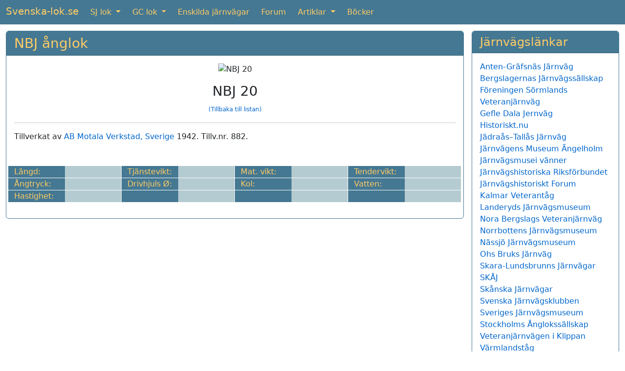

--- FILE ---
content_type: text/html; charset=utf-8
request_url: https://www.google.com/recaptcha/api2/anchor?ar=1&k=6LcIqBMUAAAAAAUzm5XeLElrXXrpCQKheUwvaDZq&co=aHR0cHM6Ly93d3cuc3ZlbnNrYS1sb2suc2U6NDQz&hl=sv&v=PoyoqOPhxBO7pBk68S4YbpHZ&size=normal&anchor-ms=20000&execute-ms=30000&cb=jt9gcgt1xgiy
body_size: 49464
content:
<!DOCTYPE HTML><html dir="ltr" lang="sv"><head><meta http-equiv="Content-Type" content="text/html; charset=UTF-8">
<meta http-equiv="X-UA-Compatible" content="IE=edge">
<title>reCAPTCHA</title>
<style type="text/css">
/* cyrillic-ext */
@font-face {
  font-family: 'Roboto';
  font-style: normal;
  font-weight: 400;
  font-stretch: 100%;
  src: url(//fonts.gstatic.com/s/roboto/v48/KFO7CnqEu92Fr1ME7kSn66aGLdTylUAMa3GUBHMdazTgWw.woff2) format('woff2');
  unicode-range: U+0460-052F, U+1C80-1C8A, U+20B4, U+2DE0-2DFF, U+A640-A69F, U+FE2E-FE2F;
}
/* cyrillic */
@font-face {
  font-family: 'Roboto';
  font-style: normal;
  font-weight: 400;
  font-stretch: 100%;
  src: url(//fonts.gstatic.com/s/roboto/v48/KFO7CnqEu92Fr1ME7kSn66aGLdTylUAMa3iUBHMdazTgWw.woff2) format('woff2');
  unicode-range: U+0301, U+0400-045F, U+0490-0491, U+04B0-04B1, U+2116;
}
/* greek-ext */
@font-face {
  font-family: 'Roboto';
  font-style: normal;
  font-weight: 400;
  font-stretch: 100%;
  src: url(//fonts.gstatic.com/s/roboto/v48/KFO7CnqEu92Fr1ME7kSn66aGLdTylUAMa3CUBHMdazTgWw.woff2) format('woff2');
  unicode-range: U+1F00-1FFF;
}
/* greek */
@font-face {
  font-family: 'Roboto';
  font-style: normal;
  font-weight: 400;
  font-stretch: 100%;
  src: url(//fonts.gstatic.com/s/roboto/v48/KFO7CnqEu92Fr1ME7kSn66aGLdTylUAMa3-UBHMdazTgWw.woff2) format('woff2');
  unicode-range: U+0370-0377, U+037A-037F, U+0384-038A, U+038C, U+038E-03A1, U+03A3-03FF;
}
/* math */
@font-face {
  font-family: 'Roboto';
  font-style: normal;
  font-weight: 400;
  font-stretch: 100%;
  src: url(//fonts.gstatic.com/s/roboto/v48/KFO7CnqEu92Fr1ME7kSn66aGLdTylUAMawCUBHMdazTgWw.woff2) format('woff2');
  unicode-range: U+0302-0303, U+0305, U+0307-0308, U+0310, U+0312, U+0315, U+031A, U+0326-0327, U+032C, U+032F-0330, U+0332-0333, U+0338, U+033A, U+0346, U+034D, U+0391-03A1, U+03A3-03A9, U+03B1-03C9, U+03D1, U+03D5-03D6, U+03F0-03F1, U+03F4-03F5, U+2016-2017, U+2034-2038, U+203C, U+2040, U+2043, U+2047, U+2050, U+2057, U+205F, U+2070-2071, U+2074-208E, U+2090-209C, U+20D0-20DC, U+20E1, U+20E5-20EF, U+2100-2112, U+2114-2115, U+2117-2121, U+2123-214F, U+2190, U+2192, U+2194-21AE, U+21B0-21E5, U+21F1-21F2, U+21F4-2211, U+2213-2214, U+2216-22FF, U+2308-230B, U+2310, U+2319, U+231C-2321, U+2336-237A, U+237C, U+2395, U+239B-23B7, U+23D0, U+23DC-23E1, U+2474-2475, U+25AF, U+25B3, U+25B7, U+25BD, U+25C1, U+25CA, U+25CC, U+25FB, U+266D-266F, U+27C0-27FF, U+2900-2AFF, U+2B0E-2B11, U+2B30-2B4C, U+2BFE, U+3030, U+FF5B, U+FF5D, U+1D400-1D7FF, U+1EE00-1EEFF;
}
/* symbols */
@font-face {
  font-family: 'Roboto';
  font-style: normal;
  font-weight: 400;
  font-stretch: 100%;
  src: url(//fonts.gstatic.com/s/roboto/v48/KFO7CnqEu92Fr1ME7kSn66aGLdTylUAMaxKUBHMdazTgWw.woff2) format('woff2');
  unicode-range: U+0001-000C, U+000E-001F, U+007F-009F, U+20DD-20E0, U+20E2-20E4, U+2150-218F, U+2190, U+2192, U+2194-2199, U+21AF, U+21E6-21F0, U+21F3, U+2218-2219, U+2299, U+22C4-22C6, U+2300-243F, U+2440-244A, U+2460-24FF, U+25A0-27BF, U+2800-28FF, U+2921-2922, U+2981, U+29BF, U+29EB, U+2B00-2BFF, U+4DC0-4DFF, U+FFF9-FFFB, U+10140-1018E, U+10190-1019C, U+101A0, U+101D0-101FD, U+102E0-102FB, U+10E60-10E7E, U+1D2C0-1D2D3, U+1D2E0-1D37F, U+1F000-1F0FF, U+1F100-1F1AD, U+1F1E6-1F1FF, U+1F30D-1F30F, U+1F315, U+1F31C, U+1F31E, U+1F320-1F32C, U+1F336, U+1F378, U+1F37D, U+1F382, U+1F393-1F39F, U+1F3A7-1F3A8, U+1F3AC-1F3AF, U+1F3C2, U+1F3C4-1F3C6, U+1F3CA-1F3CE, U+1F3D4-1F3E0, U+1F3ED, U+1F3F1-1F3F3, U+1F3F5-1F3F7, U+1F408, U+1F415, U+1F41F, U+1F426, U+1F43F, U+1F441-1F442, U+1F444, U+1F446-1F449, U+1F44C-1F44E, U+1F453, U+1F46A, U+1F47D, U+1F4A3, U+1F4B0, U+1F4B3, U+1F4B9, U+1F4BB, U+1F4BF, U+1F4C8-1F4CB, U+1F4D6, U+1F4DA, U+1F4DF, U+1F4E3-1F4E6, U+1F4EA-1F4ED, U+1F4F7, U+1F4F9-1F4FB, U+1F4FD-1F4FE, U+1F503, U+1F507-1F50B, U+1F50D, U+1F512-1F513, U+1F53E-1F54A, U+1F54F-1F5FA, U+1F610, U+1F650-1F67F, U+1F687, U+1F68D, U+1F691, U+1F694, U+1F698, U+1F6AD, U+1F6B2, U+1F6B9-1F6BA, U+1F6BC, U+1F6C6-1F6CF, U+1F6D3-1F6D7, U+1F6E0-1F6EA, U+1F6F0-1F6F3, U+1F6F7-1F6FC, U+1F700-1F7FF, U+1F800-1F80B, U+1F810-1F847, U+1F850-1F859, U+1F860-1F887, U+1F890-1F8AD, U+1F8B0-1F8BB, U+1F8C0-1F8C1, U+1F900-1F90B, U+1F93B, U+1F946, U+1F984, U+1F996, U+1F9E9, U+1FA00-1FA6F, U+1FA70-1FA7C, U+1FA80-1FA89, U+1FA8F-1FAC6, U+1FACE-1FADC, U+1FADF-1FAE9, U+1FAF0-1FAF8, U+1FB00-1FBFF;
}
/* vietnamese */
@font-face {
  font-family: 'Roboto';
  font-style: normal;
  font-weight: 400;
  font-stretch: 100%;
  src: url(//fonts.gstatic.com/s/roboto/v48/KFO7CnqEu92Fr1ME7kSn66aGLdTylUAMa3OUBHMdazTgWw.woff2) format('woff2');
  unicode-range: U+0102-0103, U+0110-0111, U+0128-0129, U+0168-0169, U+01A0-01A1, U+01AF-01B0, U+0300-0301, U+0303-0304, U+0308-0309, U+0323, U+0329, U+1EA0-1EF9, U+20AB;
}
/* latin-ext */
@font-face {
  font-family: 'Roboto';
  font-style: normal;
  font-weight: 400;
  font-stretch: 100%;
  src: url(//fonts.gstatic.com/s/roboto/v48/KFO7CnqEu92Fr1ME7kSn66aGLdTylUAMa3KUBHMdazTgWw.woff2) format('woff2');
  unicode-range: U+0100-02BA, U+02BD-02C5, U+02C7-02CC, U+02CE-02D7, U+02DD-02FF, U+0304, U+0308, U+0329, U+1D00-1DBF, U+1E00-1E9F, U+1EF2-1EFF, U+2020, U+20A0-20AB, U+20AD-20C0, U+2113, U+2C60-2C7F, U+A720-A7FF;
}
/* latin */
@font-face {
  font-family: 'Roboto';
  font-style: normal;
  font-weight: 400;
  font-stretch: 100%;
  src: url(//fonts.gstatic.com/s/roboto/v48/KFO7CnqEu92Fr1ME7kSn66aGLdTylUAMa3yUBHMdazQ.woff2) format('woff2');
  unicode-range: U+0000-00FF, U+0131, U+0152-0153, U+02BB-02BC, U+02C6, U+02DA, U+02DC, U+0304, U+0308, U+0329, U+2000-206F, U+20AC, U+2122, U+2191, U+2193, U+2212, U+2215, U+FEFF, U+FFFD;
}
/* cyrillic-ext */
@font-face {
  font-family: 'Roboto';
  font-style: normal;
  font-weight: 500;
  font-stretch: 100%;
  src: url(//fonts.gstatic.com/s/roboto/v48/KFO7CnqEu92Fr1ME7kSn66aGLdTylUAMa3GUBHMdazTgWw.woff2) format('woff2');
  unicode-range: U+0460-052F, U+1C80-1C8A, U+20B4, U+2DE0-2DFF, U+A640-A69F, U+FE2E-FE2F;
}
/* cyrillic */
@font-face {
  font-family: 'Roboto';
  font-style: normal;
  font-weight: 500;
  font-stretch: 100%;
  src: url(//fonts.gstatic.com/s/roboto/v48/KFO7CnqEu92Fr1ME7kSn66aGLdTylUAMa3iUBHMdazTgWw.woff2) format('woff2');
  unicode-range: U+0301, U+0400-045F, U+0490-0491, U+04B0-04B1, U+2116;
}
/* greek-ext */
@font-face {
  font-family: 'Roboto';
  font-style: normal;
  font-weight: 500;
  font-stretch: 100%;
  src: url(//fonts.gstatic.com/s/roboto/v48/KFO7CnqEu92Fr1ME7kSn66aGLdTylUAMa3CUBHMdazTgWw.woff2) format('woff2');
  unicode-range: U+1F00-1FFF;
}
/* greek */
@font-face {
  font-family: 'Roboto';
  font-style: normal;
  font-weight: 500;
  font-stretch: 100%;
  src: url(//fonts.gstatic.com/s/roboto/v48/KFO7CnqEu92Fr1ME7kSn66aGLdTylUAMa3-UBHMdazTgWw.woff2) format('woff2');
  unicode-range: U+0370-0377, U+037A-037F, U+0384-038A, U+038C, U+038E-03A1, U+03A3-03FF;
}
/* math */
@font-face {
  font-family: 'Roboto';
  font-style: normal;
  font-weight: 500;
  font-stretch: 100%;
  src: url(//fonts.gstatic.com/s/roboto/v48/KFO7CnqEu92Fr1ME7kSn66aGLdTylUAMawCUBHMdazTgWw.woff2) format('woff2');
  unicode-range: U+0302-0303, U+0305, U+0307-0308, U+0310, U+0312, U+0315, U+031A, U+0326-0327, U+032C, U+032F-0330, U+0332-0333, U+0338, U+033A, U+0346, U+034D, U+0391-03A1, U+03A3-03A9, U+03B1-03C9, U+03D1, U+03D5-03D6, U+03F0-03F1, U+03F4-03F5, U+2016-2017, U+2034-2038, U+203C, U+2040, U+2043, U+2047, U+2050, U+2057, U+205F, U+2070-2071, U+2074-208E, U+2090-209C, U+20D0-20DC, U+20E1, U+20E5-20EF, U+2100-2112, U+2114-2115, U+2117-2121, U+2123-214F, U+2190, U+2192, U+2194-21AE, U+21B0-21E5, U+21F1-21F2, U+21F4-2211, U+2213-2214, U+2216-22FF, U+2308-230B, U+2310, U+2319, U+231C-2321, U+2336-237A, U+237C, U+2395, U+239B-23B7, U+23D0, U+23DC-23E1, U+2474-2475, U+25AF, U+25B3, U+25B7, U+25BD, U+25C1, U+25CA, U+25CC, U+25FB, U+266D-266F, U+27C0-27FF, U+2900-2AFF, U+2B0E-2B11, U+2B30-2B4C, U+2BFE, U+3030, U+FF5B, U+FF5D, U+1D400-1D7FF, U+1EE00-1EEFF;
}
/* symbols */
@font-face {
  font-family: 'Roboto';
  font-style: normal;
  font-weight: 500;
  font-stretch: 100%;
  src: url(//fonts.gstatic.com/s/roboto/v48/KFO7CnqEu92Fr1ME7kSn66aGLdTylUAMaxKUBHMdazTgWw.woff2) format('woff2');
  unicode-range: U+0001-000C, U+000E-001F, U+007F-009F, U+20DD-20E0, U+20E2-20E4, U+2150-218F, U+2190, U+2192, U+2194-2199, U+21AF, U+21E6-21F0, U+21F3, U+2218-2219, U+2299, U+22C4-22C6, U+2300-243F, U+2440-244A, U+2460-24FF, U+25A0-27BF, U+2800-28FF, U+2921-2922, U+2981, U+29BF, U+29EB, U+2B00-2BFF, U+4DC0-4DFF, U+FFF9-FFFB, U+10140-1018E, U+10190-1019C, U+101A0, U+101D0-101FD, U+102E0-102FB, U+10E60-10E7E, U+1D2C0-1D2D3, U+1D2E0-1D37F, U+1F000-1F0FF, U+1F100-1F1AD, U+1F1E6-1F1FF, U+1F30D-1F30F, U+1F315, U+1F31C, U+1F31E, U+1F320-1F32C, U+1F336, U+1F378, U+1F37D, U+1F382, U+1F393-1F39F, U+1F3A7-1F3A8, U+1F3AC-1F3AF, U+1F3C2, U+1F3C4-1F3C6, U+1F3CA-1F3CE, U+1F3D4-1F3E0, U+1F3ED, U+1F3F1-1F3F3, U+1F3F5-1F3F7, U+1F408, U+1F415, U+1F41F, U+1F426, U+1F43F, U+1F441-1F442, U+1F444, U+1F446-1F449, U+1F44C-1F44E, U+1F453, U+1F46A, U+1F47D, U+1F4A3, U+1F4B0, U+1F4B3, U+1F4B9, U+1F4BB, U+1F4BF, U+1F4C8-1F4CB, U+1F4D6, U+1F4DA, U+1F4DF, U+1F4E3-1F4E6, U+1F4EA-1F4ED, U+1F4F7, U+1F4F9-1F4FB, U+1F4FD-1F4FE, U+1F503, U+1F507-1F50B, U+1F50D, U+1F512-1F513, U+1F53E-1F54A, U+1F54F-1F5FA, U+1F610, U+1F650-1F67F, U+1F687, U+1F68D, U+1F691, U+1F694, U+1F698, U+1F6AD, U+1F6B2, U+1F6B9-1F6BA, U+1F6BC, U+1F6C6-1F6CF, U+1F6D3-1F6D7, U+1F6E0-1F6EA, U+1F6F0-1F6F3, U+1F6F7-1F6FC, U+1F700-1F7FF, U+1F800-1F80B, U+1F810-1F847, U+1F850-1F859, U+1F860-1F887, U+1F890-1F8AD, U+1F8B0-1F8BB, U+1F8C0-1F8C1, U+1F900-1F90B, U+1F93B, U+1F946, U+1F984, U+1F996, U+1F9E9, U+1FA00-1FA6F, U+1FA70-1FA7C, U+1FA80-1FA89, U+1FA8F-1FAC6, U+1FACE-1FADC, U+1FADF-1FAE9, U+1FAF0-1FAF8, U+1FB00-1FBFF;
}
/* vietnamese */
@font-face {
  font-family: 'Roboto';
  font-style: normal;
  font-weight: 500;
  font-stretch: 100%;
  src: url(//fonts.gstatic.com/s/roboto/v48/KFO7CnqEu92Fr1ME7kSn66aGLdTylUAMa3OUBHMdazTgWw.woff2) format('woff2');
  unicode-range: U+0102-0103, U+0110-0111, U+0128-0129, U+0168-0169, U+01A0-01A1, U+01AF-01B0, U+0300-0301, U+0303-0304, U+0308-0309, U+0323, U+0329, U+1EA0-1EF9, U+20AB;
}
/* latin-ext */
@font-face {
  font-family: 'Roboto';
  font-style: normal;
  font-weight: 500;
  font-stretch: 100%;
  src: url(//fonts.gstatic.com/s/roboto/v48/KFO7CnqEu92Fr1ME7kSn66aGLdTylUAMa3KUBHMdazTgWw.woff2) format('woff2');
  unicode-range: U+0100-02BA, U+02BD-02C5, U+02C7-02CC, U+02CE-02D7, U+02DD-02FF, U+0304, U+0308, U+0329, U+1D00-1DBF, U+1E00-1E9F, U+1EF2-1EFF, U+2020, U+20A0-20AB, U+20AD-20C0, U+2113, U+2C60-2C7F, U+A720-A7FF;
}
/* latin */
@font-face {
  font-family: 'Roboto';
  font-style: normal;
  font-weight: 500;
  font-stretch: 100%;
  src: url(//fonts.gstatic.com/s/roboto/v48/KFO7CnqEu92Fr1ME7kSn66aGLdTylUAMa3yUBHMdazQ.woff2) format('woff2');
  unicode-range: U+0000-00FF, U+0131, U+0152-0153, U+02BB-02BC, U+02C6, U+02DA, U+02DC, U+0304, U+0308, U+0329, U+2000-206F, U+20AC, U+2122, U+2191, U+2193, U+2212, U+2215, U+FEFF, U+FFFD;
}
/* cyrillic-ext */
@font-face {
  font-family: 'Roboto';
  font-style: normal;
  font-weight: 900;
  font-stretch: 100%;
  src: url(//fonts.gstatic.com/s/roboto/v48/KFO7CnqEu92Fr1ME7kSn66aGLdTylUAMa3GUBHMdazTgWw.woff2) format('woff2');
  unicode-range: U+0460-052F, U+1C80-1C8A, U+20B4, U+2DE0-2DFF, U+A640-A69F, U+FE2E-FE2F;
}
/* cyrillic */
@font-face {
  font-family: 'Roboto';
  font-style: normal;
  font-weight: 900;
  font-stretch: 100%;
  src: url(//fonts.gstatic.com/s/roboto/v48/KFO7CnqEu92Fr1ME7kSn66aGLdTylUAMa3iUBHMdazTgWw.woff2) format('woff2');
  unicode-range: U+0301, U+0400-045F, U+0490-0491, U+04B0-04B1, U+2116;
}
/* greek-ext */
@font-face {
  font-family: 'Roboto';
  font-style: normal;
  font-weight: 900;
  font-stretch: 100%;
  src: url(//fonts.gstatic.com/s/roboto/v48/KFO7CnqEu92Fr1ME7kSn66aGLdTylUAMa3CUBHMdazTgWw.woff2) format('woff2');
  unicode-range: U+1F00-1FFF;
}
/* greek */
@font-face {
  font-family: 'Roboto';
  font-style: normal;
  font-weight: 900;
  font-stretch: 100%;
  src: url(//fonts.gstatic.com/s/roboto/v48/KFO7CnqEu92Fr1ME7kSn66aGLdTylUAMa3-UBHMdazTgWw.woff2) format('woff2');
  unicode-range: U+0370-0377, U+037A-037F, U+0384-038A, U+038C, U+038E-03A1, U+03A3-03FF;
}
/* math */
@font-face {
  font-family: 'Roboto';
  font-style: normal;
  font-weight: 900;
  font-stretch: 100%;
  src: url(//fonts.gstatic.com/s/roboto/v48/KFO7CnqEu92Fr1ME7kSn66aGLdTylUAMawCUBHMdazTgWw.woff2) format('woff2');
  unicode-range: U+0302-0303, U+0305, U+0307-0308, U+0310, U+0312, U+0315, U+031A, U+0326-0327, U+032C, U+032F-0330, U+0332-0333, U+0338, U+033A, U+0346, U+034D, U+0391-03A1, U+03A3-03A9, U+03B1-03C9, U+03D1, U+03D5-03D6, U+03F0-03F1, U+03F4-03F5, U+2016-2017, U+2034-2038, U+203C, U+2040, U+2043, U+2047, U+2050, U+2057, U+205F, U+2070-2071, U+2074-208E, U+2090-209C, U+20D0-20DC, U+20E1, U+20E5-20EF, U+2100-2112, U+2114-2115, U+2117-2121, U+2123-214F, U+2190, U+2192, U+2194-21AE, U+21B0-21E5, U+21F1-21F2, U+21F4-2211, U+2213-2214, U+2216-22FF, U+2308-230B, U+2310, U+2319, U+231C-2321, U+2336-237A, U+237C, U+2395, U+239B-23B7, U+23D0, U+23DC-23E1, U+2474-2475, U+25AF, U+25B3, U+25B7, U+25BD, U+25C1, U+25CA, U+25CC, U+25FB, U+266D-266F, U+27C0-27FF, U+2900-2AFF, U+2B0E-2B11, U+2B30-2B4C, U+2BFE, U+3030, U+FF5B, U+FF5D, U+1D400-1D7FF, U+1EE00-1EEFF;
}
/* symbols */
@font-face {
  font-family: 'Roboto';
  font-style: normal;
  font-weight: 900;
  font-stretch: 100%;
  src: url(//fonts.gstatic.com/s/roboto/v48/KFO7CnqEu92Fr1ME7kSn66aGLdTylUAMaxKUBHMdazTgWw.woff2) format('woff2');
  unicode-range: U+0001-000C, U+000E-001F, U+007F-009F, U+20DD-20E0, U+20E2-20E4, U+2150-218F, U+2190, U+2192, U+2194-2199, U+21AF, U+21E6-21F0, U+21F3, U+2218-2219, U+2299, U+22C4-22C6, U+2300-243F, U+2440-244A, U+2460-24FF, U+25A0-27BF, U+2800-28FF, U+2921-2922, U+2981, U+29BF, U+29EB, U+2B00-2BFF, U+4DC0-4DFF, U+FFF9-FFFB, U+10140-1018E, U+10190-1019C, U+101A0, U+101D0-101FD, U+102E0-102FB, U+10E60-10E7E, U+1D2C0-1D2D3, U+1D2E0-1D37F, U+1F000-1F0FF, U+1F100-1F1AD, U+1F1E6-1F1FF, U+1F30D-1F30F, U+1F315, U+1F31C, U+1F31E, U+1F320-1F32C, U+1F336, U+1F378, U+1F37D, U+1F382, U+1F393-1F39F, U+1F3A7-1F3A8, U+1F3AC-1F3AF, U+1F3C2, U+1F3C4-1F3C6, U+1F3CA-1F3CE, U+1F3D4-1F3E0, U+1F3ED, U+1F3F1-1F3F3, U+1F3F5-1F3F7, U+1F408, U+1F415, U+1F41F, U+1F426, U+1F43F, U+1F441-1F442, U+1F444, U+1F446-1F449, U+1F44C-1F44E, U+1F453, U+1F46A, U+1F47D, U+1F4A3, U+1F4B0, U+1F4B3, U+1F4B9, U+1F4BB, U+1F4BF, U+1F4C8-1F4CB, U+1F4D6, U+1F4DA, U+1F4DF, U+1F4E3-1F4E6, U+1F4EA-1F4ED, U+1F4F7, U+1F4F9-1F4FB, U+1F4FD-1F4FE, U+1F503, U+1F507-1F50B, U+1F50D, U+1F512-1F513, U+1F53E-1F54A, U+1F54F-1F5FA, U+1F610, U+1F650-1F67F, U+1F687, U+1F68D, U+1F691, U+1F694, U+1F698, U+1F6AD, U+1F6B2, U+1F6B9-1F6BA, U+1F6BC, U+1F6C6-1F6CF, U+1F6D3-1F6D7, U+1F6E0-1F6EA, U+1F6F0-1F6F3, U+1F6F7-1F6FC, U+1F700-1F7FF, U+1F800-1F80B, U+1F810-1F847, U+1F850-1F859, U+1F860-1F887, U+1F890-1F8AD, U+1F8B0-1F8BB, U+1F8C0-1F8C1, U+1F900-1F90B, U+1F93B, U+1F946, U+1F984, U+1F996, U+1F9E9, U+1FA00-1FA6F, U+1FA70-1FA7C, U+1FA80-1FA89, U+1FA8F-1FAC6, U+1FACE-1FADC, U+1FADF-1FAE9, U+1FAF0-1FAF8, U+1FB00-1FBFF;
}
/* vietnamese */
@font-face {
  font-family: 'Roboto';
  font-style: normal;
  font-weight: 900;
  font-stretch: 100%;
  src: url(//fonts.gstatic.com/s/roboto/v48/KFO7CnqEu92Fr1ME7kSn66aGLdTylUAMa3OUBHMdazTgWw.woff2) format('woff2');
  unicode-range: U+0102-0103, U+0110-0111, U+0128-0129, U+0168-0169, U+01A0-01A1, U+01AF-01B0, U+0300-0301, U+0303-0304, U+0308-0309, U+0323, U+0329, U+1EA0-1EF9, U+20AB;
}
/* latin-ext */
@font-face {
  font-family: 'Roboto';
  font-style: normal;
  font-weight: 900;
  font-stretch: 100%;
  src: url(//fonts.gstatic.com/s/roboto/v48/KFO7CnqEu92Fr1ME7kSn66aGLdTylUAMa3KUBHMdazTgWw.woff2) format('woff2');
  unicode-range: U+0100-02BA, U+02BD-02C5, U+02C7-02CC, U+02CE-02D7, U+02DD-02FF, U+0304, U+0308, U+0329, U+1D00-1DBF, U+1E00-1E9F, U+1EF2-1EFF, U+2020, U+20A0-20AB, U+20AD-20C0, U+2113, U+2C60-2C7F, U+A720-A7FF;
}
/* latin */
@font-face {
  font-family: 'Roboto';
  font-style: normal;
  font-weight: 900;
  font-stretch: 100%;
  src: url(//fonts.gstatic.com/s/roboto/v48/KFO7CnqEu92Fr1ME7kSn66aGLdTylUAMa3yUBHMdazQ.woff2) format('woff2');
  unicode-range: U+0000-00FF, U+0131, U+0152-0153, U+02BB-02BC, U+02C6, U+02DA, U+02DC, U+0304, U+0308, U+0329, U+2000-206F, U+20AC, U+2122, U+2191, U+2193, U+2212, U+2215, U+FEFF, U+FFFD;
}

</style>
<link rel="stylesheet" type="text/css" href="https://www.gstatic.com/recaptcha/releases/PoyoqOPhxBO7pBk68S4YbpHZ/styles__ltr.css">
<script nonce="gAFMrp0DlRuvWwpIjvkZRA" type="text/javascript">window['__recaptcha_api'] = 'https://www.google.com/recaptcha/api2/';</script>
<script type="text/javascript" src="https://www.gstatic.com/recaptcha/releases/PoyoqOPhxBO7pBk68S4YbpHZ/recaptcha__sv.js" nonce="gAFMrp0DlRuvWwpIjvkZRA">
      
    </script></head>
<body><div id="rc-anchor-alert" class="rc-anchor-alert"></div>
<input type="hidden" id="recaptcha-token" value="[base64]">
<script type="text/javascript" nonce="gAFMrp0DlRuvWwpIjvkZRA">
      recaptcha.anchor.Main.init("[\x22ainput\x22,[\x22bgdata\x22,\x22\x22,\[base64]/[base64]/[base64]/[base64]/[base64]/UltsKytdPUU6KEU8MjA0OD9SW2wrK109RT4+NnwxOTI6KChFJjY0NTEyKT09NTUyOTYmJk0rMTxjLmxlbmd0aCYmKGMuY2hhckNvZGVBdChNKzEpJjY0NTEyKT09NTYzMjA/[base64]/[base64]/[base64]/[base64]/[base64]/[base64]/[base64]\x22,\[base64]\\u003d\\u003d\x22,\[base64]/DisODw7hjwpRcFcOdbcKqKyTChcKGw5dGE8KUw5BBwpzCnibDlsOkPxjCiVQ2bQfCsMO6bMKXw70Pw5bDh8Odw5HCl8KTJ8OZwpBow5rCpDnClMOgwpPDmMK8wrxzwqx/TW1BwroBNsOmLsO/wrs9w5/ChcOKw6wIESvCj8Ouw4vCtA7DhMKdB8Obw73Dt8Ouw4TDvsK5w67Djg8bO0kYO8OvYQrDtDDCnlEgQlAfeMOCw5XDocK5Y8K+w5ELE8KVK8KzwqAjwrklfMKBw4s0wp7CrHkWQXMlwoXCrXzDnsK6JXjCq8KUwqE5wrLCkx/DjSEvw5IHCMKVwqQvwqkoMGHCtsK/[base64]/DhsOHUcKNSVguF8OcAMOMw63DmD3DqsOQwqYlw7lVPEp/w5fCsCQJR8OLwr0bwpzCkcKUKksvw4jDggh9wr/DtxhqL1fCnW/DssOjSFtcw5XDrMOuw7UQwoTDq27Ci2rCv3DDmFY3LTjCmcK0w79dE8KdGDp8w60aw5UwwrjDujcwAsONw63DqMKuwq7DhcK7JsK8PcOXH8O0Z8KgBsKJw5jCi8OxasKpW3NlwrLCgsKhFsKhfcOlSBzDvgvCscODwq7DkcOjCSxJw6LDlcO1wrl3w5/[base64]/cGtpX8OKA8KZTEvDjMKnPQBKw6ccFsKMU8KaOAVDacOMw4XDoHJdwpB+wofConfCmyXDlQA0TljCnsOmwoPChMKubmDCsMOTcQRqAF15w6PCvcKeU8KZKx7Cm8OCICNZcTUBw4k5UcORwo/DjsKNwq1Md8OGElZLwonCny1ydcK2wq7CmXA6dBh8w5nDrcOyEcOPw5XClwRhK8KuXgjCqQbCtUcyw58cJ8OAdMOOw4vClRXDpVE/PMO5wrRXcsOGw6LDkcKXwr94HVU7wrjCmMOgWCJdZBHDlhwrfMOGTcKeK2dtwqDDsjXDj8KQRcK6ccKRA8O7csKMN8OrwrV9woNmP07CkxohcmjDuh3DljlewqQYNwJVQzUoPSLCscKTYsOSJ8KYw4DDlC/CiQ3DnsOjwoXDp1xEw7LCscK1w7NfOsKoZsONwp7CkgvChiDDtCoOT8KLdV/DjE1BM8K5wqoawq8cOsKRJANnw4/[base64]/w4DDmWPDogLDjTjDmh1bAVgBwpEwwoHCvx81HcOZP8OjwpZLYTNRwqsbRyXDpyfCpcKKw7/Dj8Kiw7cCwrFuwolzL8KDw7UiwojDrsOew5c7w5LDpsKfA8KkKcOoA8OpNRQAwrIBwqR+PcOcwp4dXwTDoMKWMMKMOSXChMO+wqHDpSDCvcK9wqIdwos8wrkow5zDojQUO8KBV2VjDMKcw7R2Az4gwpPCozPCoiRCw5LDoxTDqF7ClRBTwrg1w7/DjXtNdVDDun7Ct8KPw51ZwqBDPcK8w6LDiV3DlMO3wrl1w7zDocOHw4LCsw7DvsKPw78ydsOGRwXClsOjw4ZSR2Vew6YLYcOgwqjCnlDDk8OUw6XClh7CksOqUXnDi1bClhTCmTBUHsK5acKVYMKib8K1w7NCd8KcSmRLwoJ/[base64]/[base64]/DpUnDu8K3GcKMwpR9wprCqW1XOAwLw67Ch1fDn8Ouw5/DlHUkwpsww5NvSMOkwqnDssO8A8Ogwopuw7UnwoE5R1JKBw3CkUnDskbDs8KnEcKuAxtQw7FpPsOmURQfw4LDi8KAWkLCucKIIU9uZMK/[base64]/CsMK2w60jwq0qN8OdVBNvw4fCi8O1TG0abCDCisOIGXrDl255YsO9FMKMfgs4wqnDjsOFwqzDrzYbf8Kgw4/CgcK3w6YCw4k1w4B/wqfDlsOyccOKAcOHw7U4woEeA8KcbUI3w4vCuR9Bw6PCpxAMwqvCjnLCsk00w57ChMO5wrt7EgHDmcKRwo0vNMOXW8KBw5ItNMOdPmoac1TDr8KAAMOGZcOsaAtFAMK8bcKeeRc7aTHCt8OIw5JFHcOBWAhPMlV1w7vCtcObVHzCgx/DtDbCgjbCvMKywqwZEMOIwrnCuyTCnMOjb07Dv00wVAxRZsKGbMKidhHDiQIBw70iMQrDqsOsw5/ClcOEfDEIw7fCrFZEHHTCg8KiwpzDtMOMw67CnMKYw53DusO7wpxYUG/[base64]/w47DplHDqh3CkzVjLMKRwocqAsKYwpYpwqbDi2XCu1MHw5bCgsK2w5zCrMKPKsOUwozDk8KmwpNyYcOrVzZuwpDChMOpwqzCuFcJCB8DPcKxAUbCoMKVTgPCjsK3w7PDmsKaw4PCscO5Y8Ozw6TDnMK4b8K5fMKuwoleEHHDvGhfb8O9wr/DoMKbccO/ccO6w4gVCEnCgxfDhzJGfzRwbAFWMUVXwpkYw6USwqrCtsKjI8K1wofDo1JOK2gDf8KacmbDgcK1w6/DgsKUXFHCqMOOAlbDisKmAFTDmx5VworCjVkhwqnDqRpkOwvDp8OybFIpOSpawrvDtERoIBo+woNpFMOcwo8DDcOwwo5Hw717VcO/[base64]/Chx/CksKPwoHDgVxIw47Cq3bCmxLCm8OMRy/Dn2hjw63Dmw1jw7rCo8K2wpzDnWrCoMO0w7gDwpHDnWDDusKwHA04woXDlTjDu8KKYMKDesOYaRPCsXNZdsKPb8OdBwjCmcOhw49xN1nDsUobY8KpwrLDtMKBHMK7IMKmNsOpw47CmEHDuE7DgMKud8O7wpN4wp7CgDFma0bDnBTCvElOVVtTwq/DhV7CpMK+LiPCvsO7QcKeXsKIdnnCh8KOwrnDqsK0LybCkm/Drkk8w6XCgcKew5/DnsKVwr98ByDCmcKhwrpZMcOOw73DqSLDoMOowrbDpGRSEMO6wqEzUsKmwqPCllxQEl3Dk0Mhw5/DvMK7w5INeDbClzdUw5LCkVYrAm7DtmFpZ8OLwoVNN8OUQy5vw5/[base64]/wr8KUcOFw6cRbGFzcSMpwqPClMK6dcKHw7jDs8O9IsKaw7xGcMOAEnrDvmfDoFXDmcK1wqPChQo4wrJGC8OALsKcGMOJPMOmAD7DicKOw5Uxcz/CsFomw4jDkw9lw41tXlV2w64jw6NOw53CnsKiRsO3ZjgywqkiDsK7w53CgcODbTvCh0Ugw5AFw63Dh8OQAErDh8OIYHjDjcO1wrTCpsOTwqPCu8KbVsKXCkHCjsK7N8KRwrYCfRnDlcOOwpUFeMKywo/DiBkPT8OFesK9wqfCmsKrCmXCg8K5BsOgw43DpgjDmjPDssOXHy4Bwr/CssOzPjoxw41Pw7IhS8KAw7F4KsKMwrXDlRnCvzQ8GcK/[base64]/GMKmwppAw7HDisOZVH8LWcOEHcOAwq/DqlfCosKCwrfCnsOpK8KFwpnDlsKoSTDChcK/VsOLwrMYVBUtRsKMw7BgGsKtw5DCpXXClMKgSBvCiS/DhsKZUsKkw5rDm8Oxw5IGw5NYwrAMw5cew4fDnmtNw73DqsOdYXl/wpg3wqVMwpIxw5EhBMKmw7zCkTVbPsKtHcOIw6vDjcKIZBbDuHnDmsKZR8KgJUDChMK5w43DrMOgbiLCqh8UwqUBw7DCmUFJwpkySwnDisKBHcKIw57CiCUNwp8gJgnCuRjCvio/HcOgKyfDkzrDukLDr8K+b8KMdkTDm8OkASoUVsKialLChMKXTsKgQ8O9wq9aRg7Dj8OHIsOEH8KlwojDtcKVwr7DlkzCmkYhOMKwUF3CqMKxwo4Jwo7CqMOAw77ChFMYw4I9w7nDtUzDpnhlOwEfJMOQw4zCisOfPcK/OcOvEcO3MTsaUUdwI8KAw7hbZDvCtsKQwq7DvCYuw4PCi39wBsKaewfDkcKGw6/DvsOhchx/N8KlfWfCnV0ywobCvcK8MMOcw7DCvx/DvjDDu3HDnibCk8O5w6HDlcKZw50Kwp7CmRLDkMK0Hl1pw7E5w5LDusOywo3DmsOswo84w4TDqMKbF2TChU3CrQt2H8O7dsOKO0ElFgjDtAIcwqIuw7HDh1AowqcJw7lcXA3DvsKnwqrDs8Oud8K/NMOUfwLDqBTCoUbChsKtCWbCkcK2TT8bwrXCnG/[base64]/[base64]/[base64]/[base64]/DgsObRhXDuyAcJ8OYwobDjmPDs8OSw4RDwoxjCgA2KHpSwonCscKvwpZSQGHDnQPDjsOCw4fDvQPDvMO+CBrDr8KaZsKaT8OuworCnybCh8OLw5/Crw7DqcOrw6fDj8KEw79Bwq50RsOzF3bDnMKxwoTDklLCnMOKwrjDpHhDFsOZw57DqwHCknjCqMKSA0rDggfCjMO5anXClHQXQ8KgwqbDriYXcCHCg8KJw5YWdRMcwqvDlgXDoklsSHE1w4nDuQsVHVBHM1fCpGR6wp/DkVLCgG/[base64]/DhsK0w6TDmBNmAcO5SD4xdxvCnm/DsE/CicOuTsOVVUYgFsKQwppXDMOIcMOJwqwTRsKlwrrDgcO6wq17Ry1/ZC8xw4rClg0BFcOcfFXDj8OdR1PDqXXCmsOzw58Mw7fDksOWw7UCaMOZw5EHwo/Ci1nCpsOCwpM4acOdPB/DvsOFDi1UwqRza0bDpMK0w7TDmsO1wpIiZ8O7GH4kwro8wqg7w4bCkEcFNsO4w7/DtMO+w4PCnMKUwo3CtQISwqPChcOcw7V8EsOlwoh8w6HDv3vCmMKMwqnCkX91w5NcwqDDuCzCjMKjw6JKTsOkwrHDmsOwcg3Cqx9Hwr7CnGUARcOmwpwwfmvDssObYFjCvMOfRsK3T8OWGsK/J2/CuMOmwoHCn8KUw6rCpiBaw6Vlw5NvwrwmEsKowoMZeX7ChsOld2vCmR0vPwkwSirDs8KIw53DpsOXwrXCtU/DgBZiHQfChmRWKsKVw53CjcOEwp7DpcOSCMOzQHXDkMKzw4gMw7RMJsOEf8KYYcKkwr9FLiloT8KZfcOAwqvChy9qO3jDnsOpYh1ye8K3eMOIBQlOIMKywqVNw5p+MEnClkc8wpjDgmV8UjVBw6nDqsKCwqkyV1bDmsOyw7QnCygKw6NTwpYsB8KJS3HCmcObwr/DiDcLVcKRwp0qwrJAcsKrZcKHw6h5EHkCIcK/wp/DqCXCgwJnwqx5w5LCusKywq9uWWfDr3R+w6IAwrPDlcKEZEAXwpHCgGkWKDwXw5XDrsOYbcOrw4jDi8K3wpbDqcK8w7kmwpdpbiRld8Ktwq3CuxNuw5jCscOVPsK8w5zDqcOTwrzCt8OPw6DDocKVwr/DlxDCi0bCncKpwqtSUsOLwp4NEHbDgAgaCBDDucOADMKLSsOTw5/DpDBHJ8KzB0DDrMKYdsOSwpRvwodcwqtEP8KAw5hadsOHDz5IwrBLw7TDkiPDiW8qLSnCt13CrANVw6tMw7rChWRJw5bDjcKawrB/LF/DoHDDvsOvNSTDk8OxwrIgAcOrwrDDuxQTw5spwr/CgsOrw5Faw6ZNLnXCrTMGw6NIwqnCkMO1WGfCik82JVvCj8Oswpoww5fChgjDvMODw6jCncOBBWU/[base64]/[base64]/CisOrDH3CjzzDnkvDj146WCvCilFaMhVHwoMHwqVhNiHDi8K3w5TDmsOnTSFMw6MBZ8KAw7A7wqFya8Knw6DCqBoQw6ltwoDCoTEyw64swrjCsBLDuX3CnMOrw6DCpsK5P8OZwoPDs0x5wqwmwrU6wotFQMKGw4FwNRN5FQzCkm/Ct8OLwqHDmRjDu8OKOynDu8K6w5DCpMOiw7DCnMKlwokRwoM0wrZlRWEDwodrwrc+wr/DtwnCiHhWfhgswoLCjTIqwrfDrsOUw7rDgCk6GMKCw5Aww4XCosOVWsOyKC7CsjzCtkjClyVtw7JGwqHDuBhfZcOlWcKTd8K/wr9uZHhvOTbDv8OJeTkcwpPCnQfCoz/CocKNSsOxw6FwwqZlwqR4w63CrR/DmzRKREUBTCXDgjTDkDnDrGVbHsOQw7Z+w6bDkW/CtsKWwqTDj8KFTlPCrsKhw6ckwqbCpcKgwrQtV8K/X8OQworDpcOtw5BNw7Icd8KPwoXDncOFAsKfwqwqVMO6w4hCbQLCtBLDhMOHccO/MsORwrbDpBkHWMKtC8OzwqB7woBbw7ZXw45iNcOlTW3CngNcw4IdQUJ/CUHCr8KdwpYJVsOBw67DgMO3w4pHahZaOsOAw7dFw5wHBCACXW7ClMKfBlbDhsO+w7wnBCrCisKfwq/CoSnDv1fDh8KhG2nCsRpNNlvDtcOewofCksKMbsObFGEqwronw7nCuMOpw7bDnwAfdSB7Dw9Qw75HwpA5w4kKQ8KBw5ZnwqN1wpHCmMOfF8KHACh5dT/Di8Kvw5YUEsKLwr0vQ8KvwqZNBsOTMcOfccKoNsK8wr/DhxbDpMKQeWxxYMOVw4V9wr3DrVF6XsOXwp8aJRbCsCohJhEVXBDDusK9w7/Cu27Ch8KEwp4Mw4sYwrgVLsORwoEfw4gaw7vDtlBaYcKBw6YBw5sAwrnCq2kQb2HCk8OcCioZw7DCtMOVwpnCtlLDr8KCFmwfemMMwqA+wrrDix/Ct19bwqpweVLChsKfR8OkJcK/wofDqMKPwrPCvQLDgHsQw4HDncKLwoNgZMKpEGfCqcOkfwfDpBd+wq1OwrAKKAvDv10tw7nDtMKaw7A3w7MKwqbCqwFJfsKMwpIAwqpYw64ULiLCrGjCqykEw5/CpcKtw4LCjmEQwpNJbBrDrTvDlMKVYMOQwpnDnwrCkcOBwr8Pw6EuwrpvM1DCgAQPCcKIwqgoWRLDvsOnwrAhw6h9F8OwRMK/eVRWwqRwwrpEwrsTwohvw6Vuw7fDksKqHsK1bsKDwoA+dMK7CMOmw6l7wonCtcOow7TDl3rDisKPaycPUMKLw4zDgMOPMsKPw6/CqzJ3w4Uow7UVwo7Do23CnsOQQcOzB8Kla8KbWMOOUcO7w5HClF/DgsKJw7rChkHClEnChT/DhSnDk8OBw5RrGMOebcKGHsKDwpFKw4dAw4YSw45JwoUIwrobW2RaNMOHwpNKw5PDsCpvJD1cw4LCp144w7EQw7IrwpHChcOhw4/[base64]/wrY3C8KYOsKXX8Osw6cCYW/DicOcw4/Drn52DGXCjMOyWcORwoZ4IcKhw5nDq8KbwqfCtcKAwpXCshfCosKqTsKZIsKAXMOYwogNPsKcwo4/w7ZDw54USFPDksOXacKBF0vDrMKCw73Cv3c9w786BE9fwqnChBzDpMK9wowTw5RMFErCssO9XsOwSTAgEsO6w73CulfDtmnCt8KkV8K5w7Rhw4/CuAs4w6QawrnDv8OkMTI5w5wTYsKPJ8OQHBxow5fDrsOBQS15wpDCvEYJw5JeSMK5wo4kw7ZNw4IKAMKKw7gMw745chZ6SMOAwpFlwrbCg3Y1REPDpyd8wozDj8Oqw4w2wq/CpHNBScOwasKcTU8Gw7ghw4/DrcOKIsOlwoYPwoM2X8KYw7U/byx2BsKoJ8K5w5TDi8OMdcOAHT/Cj21ZFn5RWlMtwq3Cj8OROcK3FsORw7DDki/CrFHCkiVkwqszw6/[base64]/CxIZV8OywrEtw7BqFVIaCmoWZsOdw6IZYCw6aHHDosOIecOhwofDtn7DosKxahHCnzbCrl13ccOlw6Eiw7jCg8K6woJrw4J1w7Z0N2ElC0skKHHCmsK2c8KNeiI9S8Ocwo8gT8OfwqxOT8K2KgxLwrNIL8ObwqfChcOqZD9hwox5w4/CmhDCtcKMw6ZkMjrCusOmw4nCmi1oPcONwq7DjUvDqsKBw5MGw7hTO17DvMK7w4vDtm3ClsKFCsOAHBN9wqvCqicHQj9Dwot8wovDlMOfwr3Dv8K5woPDtk7Cs8KTw5Qiwp0Qw6lkMMKAw4/ChR/CsynClEBIOcOsasKPGl4swp0mdsOEw5UBwrJoTcK1w500w5xea8OAw6NKDsOoGcOzw6MQw6xkFMObwoRGNgtsUS9SwowdPw7CtGhKwrTDgmXDucK0RT7DqMKiwrXDmMOuwroVwr14IjQ3Gi1HGMOMw74dZ2kMwrdUAcK1wo/DoMOmNyPDg8KWwqldNzbDry0NwqwmwrlAbsOEwqnChgNPT8OEw4kywp7DoxbCucOhOsOhNcOtBW7DnxzCm8OVw6rDjCUdb8Oww6zCpsO2VlfDu8Ohwo0pwpvDhMOCOMOSw6DCmsKhwqvCisO1w7LCjcKNScKLw7nDjURGGhLCvsKhwpLDv8KKUTk+EMO/[base64]/CicK5wp/CgMKwwqnDmF1OwpjDv0pfw50Sak1TaMKnVcKLZMOowpzCh8KOwoHClMObI01vw7tXIcKywqDCg1hkNcKcaMKkAcOjwpXCiMK2w5LDsW0HF8KzN8Ktf2cJwqzCicODA8KdS8KHSFAFw4TClCwEJhIpwq3CmhzDlsKLw4/DnFLCgcOCPxrCjcKjCMKmwrTCt1A/ZMKjNMOXY8KxEsOuw4HCnkrCvsK4fH4IwottBMOrEnMFHcKCI8OiwrXDvMKEw5fCuMOEKcKaQDxSwrvClcOSw5c/w4fCuXXDkcK4wpvCrwrDihjCsA8Iw5XCrBZEw7PCtzrDo0RdwqjDkm/DisO7b3/CpsKkwq8oKMOqPHgaD8K8w4tjw4nDn8KDw63CpyorX8ORw5fDg8KmwoJ6woshQMOrLUXDvknDlcKIwp/DmcK1wohEw6fDlnHCvy/CscKhw5BHX29HKUHCo1jCvSnCgcKNwoPDlcODIMOhfcOtwpMSPMKVwpVDw711woYcwo5lI8O7w5/Cjz/CusKib3ZELsK+wpfCvg9YwoBiacKiGMO0YzzCt0JgFk3CnBRpw6kgW8K7UMKUw5jDhy7DhhbDucO4bsOXwpHDpnjCik7Ds0vDvA8ZPcKYwobDnw4ZwoMcwr/Cg3kDG34TMjstwrrDvQDDpcOReirCmcOxGwB4wpB+wqYrwqIjwpbDsFJKw7rDnDHDnMOpHnTDswIbwoXCmy06OUXCgiEFRsOxQnvCtX4tw5bDlMKqwr0Td3rCqFMJNsKjFsOwwoHDtQrCpUbDo8OqWcOWw6zDisO9w51RFhrCssKOG8K9w7ZxdcOEwoUgwo/DmMKbMsKZwoYCw61mScOgWHbCrsOYwq9Fw7PCnsKUw7zChMOzKQfCncK6LwTDonDCkEnCl8KGw5QvZ8OMb1VFIQlDZFZ3w5jDog1Zw5fCqWzCrcKhwqkkw7jCjXMPBw/DiWsbLRbDthc0w44HNjDCusOIwoPCtjwJw61kw6bDgcKbwoPCr2TDvcOTwow5wpDCncOmeMOCIgomw6QxHcKFQsKtRGRuVcKlwovCqy/CmWdqw4cSHsOaw6nCnMO+w4hoG8OLw7XDmgbDjWEUU0gaw6FhKXzCnsK+w6NsEC1gVAUaw5Fkw6wQKcKARiwfwp4lw7w9fTTCv8Omwpd1wofDiElzHcOWSXg8GcK5w7DCvcO4K8KCF8OYTsKhw64eSXVRwqwVIHPCozzCvcKlwr0Lwp0zwr4FBE/DrMKJKQ4hwrrDkcKdw5YswrrCjcKUw7lFLiIYwoYNw7/CiMK+dcOWwpZ/[base64]/ClVZJwqXCrWHCgMObw7k3SDPDmcKkw7k6XS/DosOKHsKXRcOuw4Eow6Y9MAvDhMOrPcOeFcONM2zDi3E4wpzCm8ObClzCiVrCgg9rw63CmSM5C8OnI8O3wqDCkBwCwrDDjF/DgXXCoifDnQvCvSvDo8OMw4pWScK7IX/DiDTCr8K8VMOdVCPDrkXCvUvDiCDCm8O6GiJqw6pmw7DDv8KEwrDDpXvDuMO4w6rClcO1IynCoR/DhMOtJcKKR8ONWcKgZcKDw7DCqcOYw7BLOGnCsSLDscOLR8ORwoPCkMO3RkM/YMK/w5Zof14dwrh2XAjCsMOkOsKhwog5d8K9w4wWw4vDtMK2w47DjMOJwoTDscOXeVLCpnwpw7PDpkbCh1XDnsOhN8OGw4ctBcKgw5UoUsOvw44pIGUOw5YUwqLCgMK/wq/Dm8OwXQ4NX8Owwr7Cl33Cm8O+ZsKDwrXDocOXw5nCtxDDnsODwpVhAcOmA0InLsO/IHnCjFs0dcOdMcK/wppmOMO2wqnCgQRrCkgCwpIJwozDjMObwr/Ck8KiVyVkVMKCw5wCwpvDmVFkIcKLwrjCusKkPTpbE8OCw7ZYwoPCi8K+LkXCln/CgMK7wrN/w7LDmsOaUcKXPxrDq8OHEG/CqsOYwrLCnsKlwp9sw6DCtsK3YcKsTMK/T3vDvsORaMOswpMdfARtw7/[base64]/CkxphV8K0wqXCjx7CoUEFw4dewqHCjcO9DyUxw7YJwrbCrcOdw59NfzDDjcOGJ8OeKsKXPl0USwIfGcOYw4caCwjCu8KxQ8KcOMKbwrjChsKIwrFzNMKJEMKbJTJLdsKmWsKrFsKkw6MzOsOTwpHDjsO6U3TDjXzDjMKCG8KawpAFwrjDs8Khw6/Cr8OoI1nDiMOeBW7DqsKgw7TCmsK6YDHCtcKLNcO+wq4lw77DgsK1C0HCjkNUXMKAwqjCpgrCmVp5ZCHDtcOaTSLCm1DCisK0VyUWS1DDp03Dj8OOdhbDsF/DlMO+SsOAwoQVw7DDnMOZwrV+w6rDjQxcwobCkjzCsiLDlcO/w60mTgDCmcKawoLCgTfCqMKDPcOew5M0J8OcSDTCmcOXwpnDolrCgFw7wqI8GjMbNWoZwolHwqzCq2ZFQsOjw5V8U8Kzw6/ChsKowrHDsh99wocqw60XwqtiVwrDnioXKcKcwrnDrjbDsR1LD0/Cr8OZFcOTw4TDjW/Ck3ZCw5oywqHCmi/DvQPCmcO7G8O/wotuP3XCicOKPcKEa8KEccKCVMOSN8Kaw6TDunsnw6VrUnM9woBxwpQwJHsfWcKGF8OWwo/DqcK6CQnCtAxqbWHDuRjCrE/CmcKFfcOKSWzDtTtpdcKxwpbDgcKbw5w2aVV8wo0hdzzCtDZowoh6w7x/wqDCtGjDh8OWwqHDrF3DoitPwojDlcKjYMOuCW3DgsKLw7k9wpLCpnE/VMKAB8K1woofw7F7wrMaKcKGYCc7wqLDpcKCw4rCnhHDgsKkwrQOwocgf0FcwrkzAGhBWMKxwpHDgALClsOdLsOSwqJTwoTDkUVEwp/CmcKWwrobGcOwZ8OwwplHw6bCksK1G8KUBDAsw7YzwovCucOjEcOawrnCu8Kxwo3CgggBIcKuw4cHTQFpwr7CqEnDuz/[base64]/CkMOaF8KWwqpUQVI6w5lMD03DgMOGw4fDmcOLalXCnzzCgX3CvcOgwqwoHyzDkMOpwrZBw5HDp14hI8KFw5BJJD/CtCUcwoDCnMOfJ8Kib8KCw5o5a8Orw6XDl8O3wqFYTsKow6bDpypeXsK/wp7CnHzCisKubCBFecOSccKOw7d0XcKpwr0tWXwRw7Uowp82w4HClDbDlsKyHkwMw5c2w7MHwr8/w6kBAsKtR8KCEcOHwoQow5Vkwr/DgCUpwoRXw7jCnhnCrgAabDVow6BnEMKWw6PDp8O8wojCvcKJw7MWwpNqw5dww5Q/w7rCj1vCv8KTKcK+O3BgdcK1wptGQcKiDjtYb8Omd1jCjR4Bw7xWYMK7d33DuyzDscKJNcOKwrzDsGTDlXLDmCl/[base64]/fSzDp8KUw5fDrsOvw7bDjmnDgMKBw7PDsMO0w7cCfFnDim0gw6HCgMOKAsOAw7/DtnrCqHcVw7slwplkKcOJw5XCmcK6ZSpsHBDDqBp2wofDmsKIw7heaVnDhGBmw5lVY8ODwpjClkEBw6E0ecOuwpUJwrgmVQVtwpcdMTtaCS/[base64]/[base64]/[base64]/DlMKxMMK8RGLCiELDksKuw6/DosOfwonCucKNVcKjw4htYzp3EWDDgMOBG8O2w6t8w5gMw4jDpsKww4xJwobDn8K5DsOfw6Nvw602CsO/VBXCq1rCs0Rkw5fCisK4FCXCq1E6PnfCqMKxb8OUw4lVw67DocOQfipLK8OmOUhnT8OjVSPDtyNvw5rDs2hwwq3CkxXCqjUQwrkAwo7CpcODworCrCELWcOpZ8KzRSJ3XBbChDLCh8Kqw5/DkDB3w47Dr8KaHMKnGcOTRsKBwpXDm3/[base64]/DlcORwrhYwrtDAsKAH0rCucKfwoDCsAAALmbDlcOAw5JqC3rChcOqwrxRw5zCtMOXO1hcR8KFw79awp7DqsO8DMKkw7XCusKXw6RhfkY1wq/[base64]/w5wrG8O/wqxBecO1fD18wqU3w4RwwqvDqXjDnhHDpg/Cok42dihIGMK4VRHCm8OZwoR9C8OUBMOKw4XCqGPCkcOEecKsw4YtwppmPVcOw4lpw7EyI8OsbsODfnFIwo/Dl8OXwojCnsOpDsOtw5XDkMOobMOoGAnDkHHDuzHCgVfDssOvwojDmMOUw4XCsRhYGwwqZcKaw47CjAlYwqVQYiHDlhDDlcObw7zCpDLDlX7Ct8Kow7PDtsOfw5/Cmj0EDMOEF8KNQD7CiRXCuWrClsOHQhfCoA9UwoINw5/CvsKqL1NDwpQhw43CmCTDpmnDuBzDjMOrXjjCgUQcHRQPw4RqwoXCg8ODOjIDw4QiYQl5RkMeQjDDsMK8wpnDj3zDkRdiExlowrvDjVTCrF/CuMKUWmnCqcKlPgLDpMKfazUBFWtTPkU/Z0TCoW51wrVvwoczPMOaA8KBwrrDuTlmE8OgVG3CusKkwpbDh8O2wozDmsO8w77DhR3DucKnbMOAwqBKw5TDnE/DkgPDjWgsw6EUZ8OLGlvDuMKPw5sWeMKDOB/[base64]/[base64]/Cv8O1wqLDo2bDisKqwrN5w5zDhMOuHMKvw40xw4rDqcOmacKZKcKfw6/CnRPDk8OKUMKPw7xww7IQRMOiw5xHwpRww67DgyzDjXHDvSpLSMKHUsKqBsKUw4oPYXcmGcKydwTCsTlGKsO/wrlsLBAvwr7DiEHDt8KJb8O8wpjDjFvDnMKTw7vCjCZUw5LCn27DssObw7tzTcKzFcORw7PDrVp/IcK+w44rI8Oaw4FewqNhCkt1w7/[base64]/DocOWwqtREHvCvAduwqrDg3nDgMO4AsObLsOEVMOtOj/[base64]/w6LDm1fClmLCgsKFwrt9FSkRwq54GcKzIsKlw63Dlx3Cnw/Di2zDiMOiw7HCgsKPcMOlVsKsw6g/w44AEyJhXcOoKcKdwosjcXxiEG58YsOwLCpfU13ChMKvw5x5w4kCOiTDpMKAWMOnC8Kfw4jDgMK9MgJJw4TCtCFWwr5dL8KeUMOqwqfCn3/CrMOkdsO5wo1ubFzDmMO8w75Jw7c2w5jCksOtV8K/[base64]/CsVBYwpbDnBBowobDkkt7CBM7IiHCh8KKXABxd8KLey8xwotNciMpWkhCKWF8w4fDtsK/wonDu23Cog8pw6Ilw5DChF7Co8Omwr4xAHAuDMOrw77DqGxDw4zCs8KGaFHDqcOZHsOMwos+wo3Drko9SBMCJFzCi2wjFcO1wqsDw6lqwqwwwrHDtsOvw5hqWnkRH8Okw6ZBcMOAVcOaCQbDlG4qw7DCo2DDqsK2Xm/DmMOqwqLChwcMw4/Cg8OADMOWwprCpWweF1bCpsOUw7/DoMKHKAgKQi4vMMKZwpzCnsO7w57CmQzCoQ7DosOewprCpnhDHMKrW8OmM1l/D8Kmw7sswqBIfG/CrsKdexZsd8Khw6HCp0VSw6toIkcRfkvCmmjChsKPw4jDicOKQwLDtsK7wpHDj8KWanJcIWzCncOwRWnChBQXwoV9w616LXfDosOEwpkIPHJnB8Kvw6dJFMKpw7V2NnFNAzHDgmUBc8OQwoFvwqTCsH/CnsO9wpE5asK5R1pVMFwAwobDucO3esOtw4zDnhdjSEbCrUIswrNOw4jCpWF8UDYpwqvDtDgQV3A1A8OfHMO5w5o7w4LChQDCoV0Ww5PDhw90w5LDggRHKsOLwqEBwpPDk8Oywp/CtcOIccKpw6zDv11cwoJ8w6lKOMKtDMKYwoA9RsOmwr4ZwrlCXcOuw7sOIR3Dq8OJwqkuw5QcaMKYLcKOwpbCrcOZR09YUiHDsyjDoyzDjsKTQsOtwrbCk8OQAwAnNgrCnSZWFHxQHMKFwoUIwqdkbnFCEMO0wq0AQMOzwrV/EMOqw7InwqbCkwDCgx5cP8O8wo/DucKUw5XDpcOFw7jDiMOHw5jCkcKxwpUVw4AxVcOIf8KUw5MYw4/[base64]/cMKowqbDoDjCssKve8KMJHU2wqrDmcKSw4k6JsK+w5nCpz7DvMKIMcKlw4luw7/[base64]/wrzDjWvDvMKiPsOFdlLDlMKLdcKQwoHCnRbCocOPS8KPQn7CrB/[base64]/DlcKyw5ZRNMKJd0PCocOOw5XCuRnCmcOsw4XDo8OfesO/Z2fCgsKjw6TCrEAAI0fCu2zDmhPDmsK/eHdcc8K1JsO2GHR/Ajluw5pPZkvCrzFyQ1McPcKUf2HCj8OMwrHDjiQ/[base64]/[base64]/DusO9DMOww5nCvRnDjMOPwpQ7woIhw5gdOcKTBgXDrsKxw5PCs8OFw7sYw4F7BAXDsCcDW8OIw7fDr3HDgsOFfMKiaMKKw7dJw63DhV/CjFhEa8KnT8OfD0ZwBcK6bMO4wocRO8OTQCPDi8Kcw5LDn8OKZX/DpkQNT8KHcVjDi8Oow6QCw7M+PDIFXsKlC8Kpw7vCi8OCw7XCtMOiw7XDkF/[base64]/wpzDp8Kvw5DCtcOiwooAw5LDn8OnwqYLcMK4w57CucK5wqzDlg0gwpnCpMKPScODEMKFwp7DmcOee8OPUBUYWjrDvAMJw4Z8wojDq3/DjRnCksOKw6PDjCzCssOSYyPDng1ewrR+BsKRLx7Dgk/CsnZHH8OFPDjCrU9lw4/Cjg9Ow5/CuCrDsFRiwpticxo8wpExwo5BbH/Dhm5hZ8O9w5EYwpHDpMO/AsOEPsKJw7rDvsKbVzVRwrvCkMKIw44ww4HCl1jCkMO9w5Biwo1gw7PDlcOWwrcWFRHCuggOwqQHw5rDpsODwps6NWtswqh2w6vDgS7ClcO/wrgGwqVzwqAqQMO8wpDDr3lCwotgOk41w6zDp0/[base64]/wqt+woJRwp3CpV5+D1RFwqcSaW3Co1gWTi3DmifCvEYWHlosWUjCncODDsO5WsOdw5DCmjTDj8KzNMOkw40WfcOFHgzCusO/AE1ZH8O9VXHDvMOwcSzCqcKAwqzDrsOhXsO8KcOeV05WHTbDk8KyGRPCnMKUw6LCisOuA3HCii8uJsKxEFPCv8OKw4wvDsKRw7c9EsKAH8Kqw73Dm8K7wqDCncO/w4VlT8KHwqseDhonwpTChsOyEjVzTSNowo0BwpRKUcKPecKew79QOcKWwosTw7xnwqLComQKw5Vcw5wJEUcJwqDCgHBPRsORw6JXw4o5w5B/TsOXw7vDtMK2w7IZWcOtcGbClSHDi8Kbw5vDmFHCpxTDksK3w7TDoi3CoDrClxzCt8KKw5vDiMOPHMOQw78lYcK9ecKECcK5PcOPw7BLw6Jbw5fCl8KEwrRbSMOzw4TDlGZ2R8KDw6k6wr8pw4d9w7lgSMORUsO0AsO7EhM/[base64]/Dm0HChjHCgMKZw4AGwq5hw5VMcldMVTTCjQcwwoMJw5hLw57DmjPDhTXDssK3CXV7w5bDgcOrw6rCqhTCs8KzdMOJw5pGwqAncThvTsKbw6zDmMOWwpvChMKoG8OWbwnDiCV1wrrDpMOoAsO1wplWwroFYcO3w4NUfVTChsKowpdLRcKoAR3CoMKMTjIOKFo/YzvCojwgbUDDkcKwV0VPbMKcccKCw5rDuXfDmsOLwrREw4jClk/CgcKzFjPChcOATcOKFH/DmT3ChW5gwqFYwo5awpXCk3XDv8KkRFTCgsO0Wm/DlzLDtWESw5PChiMAwpoJw4HCsEA0wrp9cMKNLsKRworClhFfw6XCpMOnJsOnwrldwqEjwpzCuANQJhfCgDHCqcO2w6nDklTDkFhrcCAjT8K3wpVyw57DrcKnwp3Dl2/CiTFQwps9ccKTwpHDocKTwp3CpTEYw4FfL8OPw7TCgcOBJyMMwrh0d8O3fMKYwq97aWDDsHg/w43DjcKIZ30icEvCt8ONE8KVwo/CiMKxMcOHwpoIH8O3JzDCsWbDmsKtYsOQwofCnMOXwppGQgc9wrtyVRjCkcOzw51mfhrDvhTDr8KTwp1fBSxBw5DDpiQCwpljIRXDnMKWw43CjkVnw5tPwqfDvx/DlwtAw6zDpTDCmsOFw4ImFcOtwq/CmjnCrHnDq8O9wrUUYBgbw7Ecw7QVfcOPWsOOwrLChVnCrW3Cr8OcUXtUKMKKw7HCpsKlwpvDj8KHDAo2fl3Ds3jDpMKQU1EqIMKfR8OHwoHDt8OAIcOHw5gka8KUwoVnH8OLw6fDpSxUw7fDiMKlY8O/w58ywq5cw7XDn8OJb8K9woJGw4/[base64]/DuVpnUAnDmMOkVMKLwqIsw4ZAC8KQwqHDmTHDiBEkw50ufMODU8Kzw4HDkAxHwqdbdgvDhMK1w6fDlV7DuMOMwqZLw6UdFVXCuX4vbG7CvX3CocOPCsORMMK/wrnCp8Onw4dpPMOYwrx/YFPCusKJOQPDvhJBL0bClsOdw4jDrMO+wop8w4/ClsOewqRWw6lPwrcXw7zCujpuw6Yywow/[base64]/DmcKpYMK9w7nChcKhBHVEwo7ChlvCqRrDrERBRsO1WV5fHcKyw6DCi8KnS0bCi0bDtifCt8O6w5drwpQwW8Oww6/CtsOzw5I+wqZHGMOWJmpNwoULbmPDrcOXcsOlw7XCtGgJQR3ClVvCscKfw6TClMKUwp/Duih6w5XDvkTCjcK1w5w5wo7ClCxQfMKQC8KPw4fCp8OALhbDrFRww4TCp8Oowo5AwobDrkzDiMO+eRpGHyE7Kz04RsOlw5DCjHtEYMOJw600HMK0YU/Co8Okwr/CgcOXwpwYBGAKB3d1f0xtWsOKw4w9TinCqMOeW8O4w6hKXFfDi1TCsAbCqMO0w5LDhllkB08Jw4Q5CjjDjFgnwoY5AMOow6jDg1HDosO8w6w0wofCtsKtRMKJb1PChMOgw7jDrcOVf8OKw5bCjsKlw4Ypwro/[base64]/CmhnDljPDhlTDilDDpMKRw455w6jCqMKdEnLDlmnCk8KgLHfCsHrDnsOuw78RGcOCLRRpwoDCrG/Dn0/DgcK+X8KiwrDDnTVFS1vCtwXDvVTCtn0AYDjCuMO4wqEUwpfDqcKPQ0zCuT8CaWHDlMKBw4HCtWLDvsKGLC/ClcKRG0RcwpZUw5zDoMOPTUrCksK0Bj9dBsKEBg3DkD7DjcOKDCfClBcwN8K9wojCqsKDVMO1w6/CuldNwpBiwplEHTnCqsOcI8K2wrEPY1NsEG06CsKoLh1uQQnDrj9pPBNCwonCsCnCk8Kew5LDhcKQw5MAfTLCucKfwps5FCbDmMO3Qg8wwqgtY0xpH8Obw6/DjcKsw7FUwqoCYzjCgnFMRMK0w65bO8Kzw7QCwo5+b8KXwo4iEwchw6BudcKlw7tUwpXCusKoL1LCiMKsez4Dw40/w6RNd3TCvMOJFnHDrho0UjMUcC8GwrwyRCPDrjbDtsKvBXZoBMOuL8KMwqZgQQjDly/Ch3wswrEOTmHDmcOawpvDv2/DhsOVccOrw6oFFhxJK07DjwdCw6TCucOYDWTDp8KtDldgLcKawqLDs8Omw7TDmxbCkcO+dEnCrMO9wp8lwqHCn07CrcOcCcK6w60kIjIewqnCoEsVKTjCkzI/ckMIw7ACw7rDh8O8w5MLNBMwLzsKw4nDjVzCjG43ccKzMSvCg8OZRBDDgjvDo8KZBjREZsKMw7zCnBkCw6bCm8KObsKRw5rDqMK/[base64]/DjMKFFsOQZsKxc8Kfw4zDnifDtsK5CcK9Mx/CtX/CssOkwrzDtCxsfMKLw5lLEy1FZ1XDrV47d8Omw6QDw5tfan/CrmPCmUYqwpRBwpHDvsKQwqfCvsOofSRjwqpEYcOeYQsKGwHCm39SbhV2wr8zYHREWE52cFhVHz4Xw60HFFrCo8ODW8OVwqDDrSzDp8O5AcOIYnVewr7DsMKDBjk1wrwXZcOAwrLCpBXDrMOXRRLCrcOKw6XDisOfwoINwrDCvsKbcXYywp/[base64]/CvsKKFBJLcMO9w5bClxjCvsO+wo3Dim9XVm7ChcO6w7HCu8OzwoXCvDN+w5TDjsKuwqIQwqYlw5xWRhVzwpnDlcORHl3CsMOkYG7DhVzDq8KwHE5iw5o0wpAFwpR9w43Du1gRw4Q7csOUw643w6DDnBdLHsONwqzDo8K/[base64]/Di8OXT8K1JsKJcMKzF8O5w4/[base64]/wrELwrcmIcO5w5jDjUzCuMK4woLCgcOswqdrw64XD2DCjUpswrRewop2JV/DgCUADcOzFzk0VAbDrcKLwqTCsUbCtMOIw7tVGsKsEsKPwogNw5bDpcKEcMKpwrsTw4lFw4lEcyfDqgpswqsjw6cawqDDssOED8OswpzDiDE7w6EXXcOgYHXCgyscwrE\\u003d\x22],null,[\x22conf\x22,null,\x226LcIqBMUAAAAAAUzm5XeLElrXXrpCQKheUwvaDZq\x22,0,null,null,null,1,[21,125,63,73,95,87,41,43,42,83,102,105,109,121],[1017145,420],0,null,null,null,null,0,null,0,1,700,1,null,0,\[base64]/76lBhmnigkZhAoZnOKMAhk\\u003d\x22,0,0,null,null,1,null,0,0,null,null,null,0],\x22https://www.svenska-lok.se:443\x22,null,[1,1,1],null,null,null,0,3600,[\x22https://www.google.com/intl/sv/policies/privacy/\x22,\x22https://www.google.com/intl/sv/policies/terms/\x22],\x22MBtwFNaBV3qEm5HAiflsXuXXc9YgqfARl81MnjKNYgk\\u003d\x22,0,0,null,1,1768797415816,0,0,[3,10,161,245,146],null,[202,50,100],\x22RC-vO_yBxlTAVVNRQ\x22,null,null,null,null,null,\x220dAFcWeA5860iuPK_30ecYtlx7SShhBvN-mQTVIR-XHeNlsz6uSBQPpIDcXrulhtNREwW66Chj-yzAeCTp0ftal2g3CcT2I8WseA\x22,1768880216127]");
    </script></body></html>

--- FILE ---
content_type: text/html; charset=utf-8
request_url: https://www.google.com/recaptcha/api2/aframe
body_size: -246
content:
<!DOCTYPE HTML><html><head><meta http-equiv="content-type" content="text/html; charset=UTF-8"></head><body><script nonce="WDDkoZFskvlvFVWpE1BQ_Q">/** Anti-fraud and anti-abuse applications only. See google.com/recaptcha */ try{var clients={'sodar':'https://pagead2.googlesyndication.com/pagead/sodar?'};window.addEventListener("message",function(a){try{if(a.source===window.parent){var b=JSON.parse(a.data);var c=clients[b['id']];if(c){var d=document.createElement('img');d.src=c+b['params']+'&rc='+(localStorage.getItem("rc::a")?sessionStorage.getItem("rc::b"):"");window.document.body.appendChild(d);sessionStorage.setItem("rc::e",parseInt(sessionStorage.getItem("rc::e")||0)+1);localStorage.setItem("rc::h",'1768793817408');}}}catch(b){}});window.parent.postMessage("_grecaptcha_ready", "*");}catch(b){}</script></body></html>